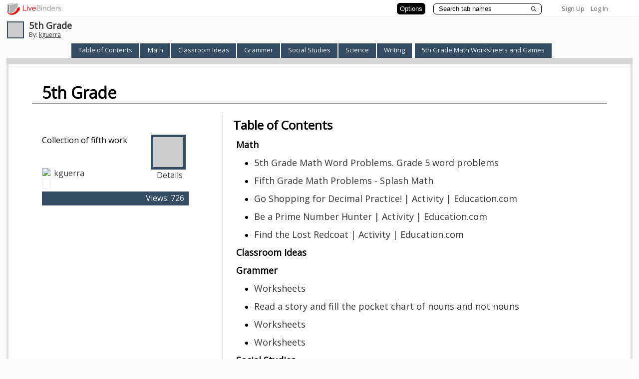

--- FILE ---
content_type: text/css
request_url: https://www.livebinders.com/assets/binder-c05bb932ae2909e7598baa689e7dffc3b4a3b78d1f0966f655a827f4bb030837.css
body_size: 12911
content:
html {
  height: 100%; }

body {
  font-family: 'Open Sans', Arial sans-serif;
  margin: 0;
  padding: 0;
  height: 100%; }

.logo {
  width: 120px;
  height: 25px;
  margin-top: 6px;
  margin-left: 5px;
  float: left; }

.binder-container {
  height: 100%;
  display: -webkit-box;
  display: -webkit-flex;
  -webkit-flex-direction: column-reverse;
  display: flex;
  flex-direction: column; }

.binder-contents {
  /* temporary font selection */
  font-family: Arial, sans-serif;
  width: 98%;
  height: 94%;
  margin-left: auto;
  margin-right: auto;
  margin-top: 4px; }

/* Links get underline on hover */
a:hover {
  text-decoration: underline; }

a {
  text-decoration: none;
  font-size: 0.75rem; }

input {
  font-size: 0.6875rem;
  font-family: Arial; }

table.editor {
  width: 100%; }

.window-sub-nav {
  font-size: 11px; }

.view-entry {
  width: 166px;
  height: 166px;
  padding: 10px;
  border-bottom: 1px dashed #D7D7D7;
  font-size: 11px; }

.top-level-selected-tab {
  font-weight: bold;
  font-size: 11px;
  color: #990000; }

.binder-status {
  display: none;
  position: absolute;
  top: 46px;
  right: 10px;
  min-width: 300px;
  height: auto !important;
  min-height: 40px;
  vertical-align: middle;
  z-index: 4001;
  color: #4C4C4C;
  background-color: white;
  border: 1px solid #666666;
  padding: 4px 20px 2px 20px;
  opacity: .9;
  filter: alpha(opacity=90);
  justify-content: center;
  align-items: center; }

.binder-status-player {
  display: none;
  position: absolute;
  top: 30px;
  right: 10px;
  min-width: 300px;
  height: auto !important;
  min-height: 40px;
  vertical-align: middle;
  z-index: 5201;
  color: #4C4C4C;
  background-color: white;
  border: 1px solid #666666;
  padding: 4px 20px 2px 20px;
  justify-content: center;
  align-items: center; }

.binder-slide-show-pane {
  padding: 0px;
  margin: 0px;
  background: white url("/assets/pattern-278db761c6f6739830ffe25092f6ef2969e2f68e179e583f23ae95fe66807fac.gif") repeat top right; }

.lead-in a:link {
  color: white; }

.lead-in a:hover {
  color: #E0E0E0; }

.lead-in-padding {
  padding: 0px;
  float: left; }

.binder-lead-in {
  padding: 0px; }

.binder-footer {
  height: 6px;
  text-align: center; }

/* The following are old style for the player/editor and should be removed */
.binder-tab {
  padding-left: 0px;
  padding-right: 0px;
  position: relative;
  display: inline-block;
  bottom: -5px;
  line-height: 25px;
  height: 29px;
  width: 100%;
  overflow: hidden; }

.binder-tab-selected {
  font-weight: bold;
  font-size: 11px;
  position: absolute;
  top: 3px;
  z-index: 20;
  left: 9px;
  height: 29px;
  width: 100%;
  right: 10px;
  overflow: hidden; }

#binder-tab-selected-left {
  left: 0;
  position: absolute;
  z-index: 20;
  top: 3px;
  width: 9px;
  height: 29px; }

.binder-tab-selected-text {
  left: 0px;
  right: 10px;
  width: 100%;
  position: absolute;
  overflow: hidden; }

.binder-tab-selected-edit {
  font-weight: bold;
  font-size: 11px;
  position: absolute;
  bottom: 0px;
  left: 9px;
  height: 29px;
  width: 100%;
  overflow: hidden;
  text-align: center; }

.binder-tab-unselected {
  font-weight: bold;
  font-size: 11px;
  bottom: 0px;
  top: 3px;
  z-index: 20;
  left: 9px;
  height: 29px;
  width: 100%;
  overflow: hidden; }

.basic-tab {
  text-align: left;
  float: left;
  list-style: none; }

#binder-tab-unselected-left {
  left: 0;
  z-index: 20;
  top: 3px;
  width: 9px;
  height: 29px; }

#binder-tab-unselected-right {
  right: 0px;
  width: 9px;
  top: 3px;
  height: 29px;
  z-index: 20; }

.binder-footer-left {
  padding-left: 10px;
  padding-top: 6px;
  font-size: x-small;
  float: left;
  text-align: left;
  width: 30%; }

.binder-footer-left a {
  text-decoration: underline; }

.binder-footer-right {
  text-align: right;
  font-size: small;
  font-weight: normal;
  float: right;
  width: 30%;
  font-weight: bold;
  font-size: 11px; }

.binder-footer-center {
  margin-top: 6px;
  float: left;
  margin-left: auto;
  margin-right: auto;
  width: 10%;
  text-align: center;
  font-size: 11px;
  line-height: 1.4; }

.binder-header-top {
  background-color: #ffffff;
  border-bottom: solid 1px #EBEBEB;
  color: #1A1A1A;
  min-height: 20px;
  margin: 0;
  padding: 0px 12px 0px 6px;
  z-index: 500; }

.binder-header-top a {
  color: #666666;
  font-size: small; }

.binder-header-line {
  font-size: 6px;
  height: 6px;
  padding: 0;
  margin: 0; }

.binder-header-left {
  padding: 10px 0 3px 14px;
  font-size: 18px;
  float: left;
  text-align: left;
  width: 60%;
  line-height: 92%;
  height: 36px; }

.binder-header-left a {
  text-decoration: underline; }

.binder-header-right {
  text-align: right;
  font-size: 12px;
  float: right;
  width: 26%;
  height: 36px; }

.binder-header-right a {
  text-decoration: underline; }

.binder-header-right img {
  vertical-align: middle;
  margin-top: 0px; }

.binder-header-center {
  float: left;
  text-align: center;
  margin-left: auto;
  margin-right: auto;
  width: 36%;
  font-size: 11px;
  line-height: 1.4; }

.binder-header-label {
  color: #666666;
  margin-top: 14px;
  font-size: 14px; }

/* Toolbar */
.tb-icon {
  float: left;
  padding: 2px;
  width: 16px;
  height: 16px;
  border: 1px solid #EEEEEE;
  background-color: #ffffff; }

.tb-name {
  float: left;
  padding: 3px;
  background-color: #D1DADA;
  border: 2px solid #FFFFFF;
  font-size: 11px;
  font-weight: bold; }

.tb-text-select {
  float: right; }

.tb-spacer {
  float: left;
  width: 4px; }

.tb-divider {
  float: left;
  width: 7px;
  height: 22px;
  border-right: 1px solid #8D8D8D; }

.tb-group {
  margin-right: 16%;
  margin-left: 16%; }

.title-box {
  padding: 10px;
  background-color: #EEEEEE;
  border-top: 1px solid #EEEEEE; }

.slide-box {
  padding: 20px;
  background-color: #EEEEEE;
  border-top: 1px solid #EEEEEE; }

/*
* Layout
*/
.layout-table {
  width: 850px;
  font-size: 11px; }

.layout-nav {
  text-align: right; }

.layout-content {
  text-align: center; }

.layout-footer {
  text-align: center; }

.layout-img {
  padding-bottom: 0px;
  width: 500px; }

.login {
  padding-bottom: 5px; }

.ads {
  text-align: center;
  padding-top: 10px;
  padding-bottom: 10px; }

.featured-content {
  width: 550px;
  min-height: 510px;
  border: 1px solid #D7D7D7;
  background-color: #EEEEEE; }

.featured-content-text {
  padding: 20px; }

.about-content {
  width: 250px;
  padding: 10px;
  min-height: 300px;
  border: 1px solid #D7D7D7;
  background-color: #EEEEEE;
  font-size: 11px; }

.edit-content {
  width: 200px;
  padding: 10px;
  min-height: 300px;
  border: 1px solid #D7D7D7;
  background-color: #EEEEEE; }

.edit-content-td {
  width: 240px; }

table.about-content-table {
  width: 100%;
  font-size: 11px; }

.signup-content {
  width: 250px;
  padding: 10px;
  min-height: 130px;
  border: 1px solid #D7D7D7;
  background-color: #EEEEEE; }

.signup-form {
  width: 540px;
  min-height: 470px;
  padding-left: 10px;
  border: 1px solid #D7D7D7;
  background-color: #EEEEEE;
  font-size: 11px; }

.login-form {
  width: 280px;
  min-height: 300px;
  background-color: #FFF; }

.icon-small {
  float: left;
  margin-right: 0px;
  margin-left: 12px;
  margin-top: 5px;
  width: 36px;
  height: 35px;
  background-image: url("/assets/icons/binder_36x35-97e591ffe33b1509c97efb9960d7735de074adfe293c10c56a30348fb5415b67.png");
  background-repeat: no-repeat;
  border: 0px none;
  padding-right: 10px; }

.errorExplanation {
  padding: 15px;
  border: 5px solid red;
  width: 90%; }

.fieldWithErrors {
  border-left: 1px solid red; }

/* Styles for images based tabs */
.my-tab-row {
  height: 16px; }

.my-tab-off {
  text-align: center;
  z-index: 10; }

.my-tab-on {
  text-align: center;
  z-index: 10; }

.my-tab-contentS {
  padding: 0px 0px;
  border: 0px none;
  text-decoration: none;
  z-index: 10;
  height: 16px;
  text-align: left;
  margin-left: 34px; }

.my-tab-content {
  padding: 0px 0px;
  border: 0px none;
  text-decoration: none;
  z-index: 10;
  height: 16px; }

.my-tab-content-left {
  padding: 0px 0px;
  width: 100px;
  height: 30px;
  background-image: url("/assets/main_nav_off_left-c8340ab429c5e29fb37dcec4325a6807b0fe401d12f4583d067540f9c5810ab5.gif"); }

.my-create {
  text-align: center;
  z-index: 10;
  /* position: absolute;
  left: 700; 
  margin-top: 30px; */
  /* width:100px; */ }

.options-container {
  vertical-align: bottom;
  border-bottom: 1px solid #A6A5A6;
  border-right: 1px solid #A6A5A6; }

.editor-options-close {
  /* width:220px; */
  width: 40px;
  text-align: center;
  border: 2px solid white;
  font-weight: bold;
  padding: 6px;
  background-color: #D1DADA;
  cursor: pointer; }

.editor-options-spacer {
  height: 1px;
  position: absolute; }

.editor-options-open {
  width: 232px;
  border-left: 1px solid #A6A5A6;
  border-bottom: 1px solid #A6A5A6;
  border-right: 1px solid #A6A5A6;
  display: none;
  background-color: #D1DADA; }

.editor-tab {
  text-decoration: underline;
  color: #696969;
  font-weight: bold;
  font-size: 13px;
  text-decoration: none; }

.editor-tab a {
  /*	color: #990000;	*/
  color: #003399; }

.editor-tab-selected {
  font-weight: bold;
  font-size: 13px;
  color: #990000; }

.editor-divs {
  font-size: 13px;
  text-align: left;
  margin: 10px;
  font-weight: normal; }

/*
* www.spiffycorners.com
*/
.spiffy-tab {
  text-align: center;
  padding-right: 5px; }

.spiffy-tab-content {
  text-align: left; }

.spiffy-tab-end {
  text-align: center; }

.spiffy-sub-tab {
  background-color: #FFFFFF;
  padding: 10px 10px 10px 20px;
  text-align: center;
  font-size: 11px; }

.my-sub-tab {
  width: 910px;
  background-image: url("/assets/sub_nav_middle-1d9052f1f31a3358f3e2a349984dd2064b155f5c9adf705689e7fb03ddc839a8.gif");
  background-repeat: repeat-x;
  padding: 10px 10px 10px 20px;
  text-align: center;
  font-size: 11px;
  position: relative;
  top: -10px;
  z-index: 5; }

.spiffy-sub-tab-b {
  position: relative;
  *top: 0px;
  top: 0px;
  height: auto;
  z-index: 10;
  border-left: 4px #D6D6D6 solid;
  border-right: 4px #D6D6D6 solid;
  border-top: 4px #D6D6D6 solid;
  word-break: break-word; }

.binder-subtab-span {
  z-index: 5; }

#binder-tab-pane {
  border-left: 4px #D6D6D6 solid;
  border-right: 4px #D6D6D6 solid;
  border-top: 4px #D6D6D6 solid;
  position: relative;
  top: 30px;
  background-color: #D6D6D6;
  z-index: 5;
  height: auto; }

* html #binder-tab-pane {
  float: left;
  width: 99%; }

#binder-tab-pane-adj {
  position: relative;
  top: -28px; }

.spiffy_white {
  height: 99%;
  margin-top: 8px;
  width: 96%;
  margin-left: auto;
  margin-right: auto; }

.spiffy-tab-content-b {
  text-align: center;
  white-space: nowrap;
  padding-right: 0px;
  display: inline-block;
  margin-left: -4px;
  width: auto; }

.main-tab-content {
  float: left;
  text-align: center;
  white-space: nowrap;
  padding-right: 0px;
  min-width: 200px; }

.spiffy-tab-content-add {
  white-space: nowrap;
  padding-right: 0px;
  width: 14px;
  text-align: left;
  padding-top: 5px; }

.spiffy-tab-credits {
  text-align: center;
  white-space: nowrap; }

.spiffy-tab-credits {
  text-align: center;
  padding-left: 50px; }

/* selected */
.spiffyS {
  display: block;
  font-size: 11px; }

.spiffyS * {
  display: block;
  height: 1px;
  overflow: hidden;
  background: #D1DADA; }

.spiffyS1 {
  border-right: 1px solid #fcfcfc;
  padding-right: 1px;
  margin-right: 3px;
  border-left: 1px solid #fcfcfc;
  padding-left: 1px;
  margin-left: 3px;
  background: #fdfdfd; }

.spiffyS2 {
  border-right: 1px solid #fafafa;
  border-left: 1px solid #fafafa;
  padding: 0px 1px;
  background: #fefefe;
  margin: 0px 1px; }

.spiffyS3 {
  border-right: 1px solid #fefefe;
  border-left: 1px solid #fefefe;
  margin: 0px 1px; }

.spiffyS4 {
  border-right: 1px solid #fcfcfc;
  border-left: 1px solid #fcfcfc; }

.spiffyS5 {
  border-right: 1px solid #fdfdfd;
  border-left: 1px solid #fdfdfd; }

.spiffy_contentS {
  padding: 0px 5px;
  background: #D1DADA;
  font-size: 11px;
  font-weight: bold;
  height: 20px;
  padding-top: 2px; }

.spiffy_contentSC {
  padding: 0px 5px;
  background: #FFFFFF;
  text-align: center; }

/* not selected */
.spiffy {
  display: block; }

.spiffy * {
  display: block;
  height: 1px;
  overflow: hidden;
  background: #5C7D7F;
  font-size: 11px; }

.spiffy1 {
  border-right: 1px solid #e6e6e6;
  padding-right: 1px;
  margin-right: 3px;
  border-left: 1px solid #e6e6e6;
  padding-left: 1px;
  margin-left: 3px;
  background: #d7d7d7; }

.spiffy2 {
  border-right: 1px solid #f5f5f5;
  border-left: 1px solid #f5f5f5;
  padding: 0px 1px;
  background: #d4d4d4;
  margin: 0px 1px; }

.spiffy3 {
  border-right: 1px solid #d4d4d4;
  border-left: 1px solid #d4d4d4;
  margin: 0px 1px; }

.spiffy4 {
  border-right: 1px solid #e6e6e6;
  border-left: 1px solid #e6e6e6; }

.spiffy5 {
  border-right: 1px solid #d7d7d7;
  border-left: 1px solid #d7d7d7; }

.spiffy_content {
  padding: 0px 5px;
  background: #5C7D7F;
  font-weight: bold;
  font-size: 11px;
  height: 20px;
  padding-top: 2px; }

/* Toolbar */
.spiffyT {
  display: block; }

.spiffyT * {
  display: block;
  height: 1px;
  overflow: hidden;
  background: #E1E7EE; }

.spiffyT1 {
  border-right: 1px solid #f2f4f7;
  padding-right: 1px;
  margin-right: 3px;
  border-left: 1px solid #f2f4f7;
  padding-left: 1px;
  margin-left: 3px;
  background: #e8edf2; }

.spiffyT2 {
  border-right: 1px solid #fcfcfd;
  border-left: 1px solid #fcfcfd;
  padding: 0px 1px;
  background: #e6ebf1;
  margin: 0px 1px; }

.spiffyT3 {
  border-right: 1px solid #e6ebf1;
  border-left: 1px solid #e6ebf1;
  margin: 0px 1px; }

.spiffyT4 {
  border-right: 1px solid #f2f4f7;
  border-left: 1px solid #f2f4f7; }

.spiffyT5 {
  border-right: 1px solid #e8edf2;
  border-left: 1px solid #e8edf2; }

.spiffy_toolbar {
  padding: 0px 0px;
  /* border:5px solid #DFDFDF; */
  background: #E1E7EE;
  height: 24px;
  width: 56%;
  float: right;
  position: relative;
  top: -2px;
  /* margin:2px 0px; */ }

.edit-menu {
  padding: 12px;
  width: 100%;
  /* IE */
  width: auto;
  height: auto;
  border: 1px solid #b2b2b2;
  margin: 2px;
  display: none;
  position: absolute;
  background-color: #fff;
  text-align: left;
  color: #666;
  text-decoration: none;
  font-weight: bold;
  z-index: 5200;
  list-style: none; }

.edit-menu a {
  color: #555; }

* html body .edit-menu {
  position: absolute; }

a.mybut {
  width: 20px;
  background-color: white;
  height: 100%;
  background-image: url("/assets/d2-6dcb41780999de95e8d5986404b4459eff0d35fb84096105d6a7d885752dbab3.png") no-repeat;
  border-top: 1px solid #999B9E;
  border-right: 1px solid #999B9E;
  border-bottom: 1px solid #999B9E;
  text-decoration: none;
  /*position: absolute;*/
  position: relative;
  /* left:-10px; */
  /* top:3px; */
  z-index: 10000;
  right: 15px;
  top: 6px; }

a.mi {
  border: 0px;
  display: block;
  vertical-align: middle; }

a.mi#mi-ok {
  text-align: center; }

.menu-separator {
  border-top: solid 1px #aaaaaa;
  display: block;
  width: 100%;
  margin-top: 5px;
  margin-bottom: 5px; }

.if {
  overflow: auto;
  -webkit-overflow-scrolling: touch;
  border: 0px dashed #D7D7D7;
  width: 100%;
  height: 98%;
  z-index: 998; }

.med {
  overflow: auto;
  border: 0px;
  width: 100%;
  height: 98%;
  position: relative;
  z-index: 997;
  background-color: white; }

.iframe-title-content {
  overflow: auto;
  text-align: left;
  font-size: x-large;
  position: relative;
  top: 0%;
  height: 12%;
  width: 100%;
  border: none; }

.if-div {
  width: 48%;
  height: 78%;
  top: 0%;
  overflow: auto;
  -webkit-overflow-scrolling: touch;
  background-color: transparent;
  z-index: 990;
  float: left;
  min-width: 10px; }

@media screen and (max-width: 480px) {
  .if-div {
    width: 100%; } }
.if-div-url {
  border: 1px solid #D7D7D7;
  width: 98%;
  min-height: 20px;
  left: 1%;
  overflow: auto;
  -webkit-overflow-scrolling: touch;
  background-color: transparent;
  z-index: 990;
  float: left;
  margin-left: 10px;
  top: 0%;
  min-width: 10px; }

.if-div-comment {
  border: 1px solid #D7D7D7;
  width: 48%;
  height: 16%;
  left: 1%;
  top: 20%;
  background-color: transparent;
  z-index: 998; }

.open-content-icon {
  float: right; }

.if-div-right {
  /* border:1px solid #D7D7D7; */
  width: 48%;
  height: 78%;
  left: 51%;
  overflow: auto;
  -webkit-overflow-scrolling: touch;
  background-color: transparent;
  z-index: 998; }

@media screen and (max-width: 480px) {
  .if-div-right {
    width: 100%;
    float: right;
    left: 0px;
    min-height: 300px; } }
.if-div-sm {
  float: left;
  width: 23%; }

@media screen and (max-width: 480px) {
  .if-div-sm {
    width: 100%;
    float: left;
    left: 0px; } }
.if-div-right-lg {
  width: 48%;
  height: 78%;
  left: 27%;
  overflow: auto;
  -webkit-overflow-scrolling: touch;
  background-color: transparent;
  z-index: 998; }

.if-div-wide {
  float: left;
  width: 71%;
  margin-left: 10px; }

@media screen and (max-width: 480px) {
  .if-div-wide {
    width: 100%;
    margin-left: 0px; } }
.if-banner {
  cursor: move;
  display: none;
  width: 100%;
  height: 0px;
  margin-top: 0px;
  background-color: #cc99cc;
  z-index: 1001;
  /* make it transparent */
  filter: alpha(opacity=50);
  -moz-opacity: 0.5;
  opacity: 0.5; }

.if-edit-link {
  position: relative;
  float: right;
  top: 28px;
  margin-top: 4px;
  margin-left: 4px;
  padding: 3px;
  font-size: small;
  z-index: 1002; }

.if0-edit-link {
  position: absolute;
  right: 2px;
  top: 26px;
  padding: 3px;
  font-size: small;
  z-index: 1002; }

.if0a-edit-link {
  position: relative;
  float: right;
  top: 28px;
  margin-top: 4px;
  padding: 3px;
  font-size: small;
  z-index: 1002; }

.if0b-edit-link {
  position: relative;
  float: right;
  top: 48px;
  margin-top: 0px;
  padding: 3px;
  font-size: small;
  z-index: 1002; }

.if0c-edit-link {
  position: relative;
  float: right;
  top: 28px;
  margin-top: 0px;
  margin-left: 28px;
  padding: 3px;
  font-size: small;
  z-index: 1002; }

.if1a-edit-link {
  position: absolute;
  float: right;
  right: 52%;
  top: 2px;
  margin-top: 0px;
  margin-left: 0px;
  padding: 3px;
  font-size: small;
  z-index: 1002; }

.if1b-edit-link {
  position: absolute;
  right: 0px;
  top: 2px;
  margin-top: 0px;
  padding: 3px;
  font-size: small;
  z-index: 1002; }

.if1c-edit-link {
  position: absolute;
  float: right;
  right: 75%;
  top: 2px;
  margin-top: 0px;
  margin-left: 0px;
  padding: 3px;
  font-size: small;
  z-index: 1002; }

.if1d-edit-link {
  position: absolute;
  float: right;
  right: 1%;
  top: 2px;
  margin-top: 0px;
  margin-left: 0px;
  padding: 3px;
  font-size: small;
  z-index: 1002; }

.edit-box {
  width: 99%;
  height: 210px;
  position: absolute;
  left: 12px;
  bottom: 0px;
  z-index: 4000; }

.edit-footer {
  z-index: 999999;
  height: 04px;
  position: fixed;
  bottom: 0px;
  width: 98%;
  *position: relative; }

.edit-search-title {
  height: 60px;
  width: 74px;
  padding-top: 4px;
  font-size: 11px;
  font-weight: bold;
  text-align: left;
  overflow: hidden;
  margin-bottom: 4px; }

.if-body {
  vertical-align: top;
  /* ipad fix: overflow: auto; */
  vertical-align: top;
  text-align: center;
  font-size: 36px;
  margin: 2px;
  height: auto; }

@media screen and (max-width: 480px) {
  .if-body {
    width: 100%;
    float: left; } }
.if-body ul {
  position: relative; }

.if-body ol {
  position: relative; }

.slide-outline {
  position: relative; }

#slide-outline {
  position: relative; }

.slide-outline ul {
  padding-left: 1em;
  margin-left: 0px; }

.iframe-title-text {
  height: auto;
  overflow: auto;
  vertical-align: top;
  width: 100%;
  float: left;
  padding-bottom: 10px;
  height: 0px; }

#m0-title {
  overflow: hidden;
  /*line-height:2em;*/
  font-size: 11px;
  color: #606060;
  border: 0px;
  width: 98%;
  float: left; }

#m1-title {
  overflow: hidden;
  line-height: 2em;
  font-size: 11px;
  color: #606060; }

.if-resize {
  cursor: move;
  display: none;
  float: right;
  width: 0px;
  height: 0px;
  margin-top: 0px;
  background-color: #cc99cc;
  z-index: 1001; }

.div-parent {
  position: relative;
  overflow: visible;
  margin: 0 auto;
  padding: 1px;
  z-index: 1000;
  /* border:1px solid #ff0000;*/ }

.coveremall {
  /* For debugging
  *
  *
  */
  background-color: #99ccbb;
  filter: alpha(opacity=50);
  -moz-opacity: 0.5;
  opacity: 0.5;
  cursor: move;
  display: none;
  position: absolute;
  width: 100%;
  height: 100%;
  z-index: 1000; }

.smallColorSquare {
  width: 10px;
  height: 10px;
  float: left;
  border: 1px solid #000000;
  margin-right: 1px;
  margin-bottom: 1px;
  cursor: pointer;
  z-index: 1001; }

.color-menu {
  width: 200px;
  position: absolute;
  margin-top: 28px;
  margin-left: 6px;
  background-color: white;
  z-index: 1001; }

.editor-buttons {
  /*width:100%;*/
  height: 24px;
  border: 5px solid #DFDFDF;
  text-align: center; }

#nav, #nav ul {
  margin: 0;
  list-style: none;
  padding: 3px;
  background-color: #D1DADA;
  font-size: 11px;
  font-weight: bold;
  z-index: 1200; }

#nav a {
  display: block;
  width: 5em;
  padding: 3px;
  background-color: #D1DADA;
  border: 1px solid #FFFFFF;
  font-size: 11px;
  font-weight: bold;
  text-align: center; }

#nav li {
  float: left;
  width: 5em; }

#nav li ul {
  position: absolute;
  width: 9em;
  left: -999em; }

#nav li ul a {
  width: 9em;
  text-align: left; }

#nav li ul a:hover {
  background-color: #9999cc; }

#nav li:hover ul, #nav li.sfhover ul {
  left: auto; }

.search-title {
  font-family: arial;
  font-size: 13px;
  font-weight: bold; }

#bintab-s {
  width: 100%; }

#bitab-us {
  width: 100%;
  float: right;
  height: 29px;
  margin-top: 0px;
  width: 10%;
  position: relative;
  background: url("/assets/main_nav_off_right-da17d1398569d807346909fea83002005e4d15c75cab06ade2accc86f4daa7c1.gif") no-repeat; }

/* the following rule is recognized only by IE6 */
* html body #binder-tab-selected-right {
  top: -1px; }

* html body #binder-tab-selected-left {
  top: -1px; }

* html body #binder-tab-unselected-left {
  top: -1px; }

* html body #binder-tab-unselected-right {
  top: -1px; }

* html body .btimg-u {
  top: -1px; }

* html body .binder-tab-unselected {
  top: -1px; }

* html body .binder-tab-selected-edit {
  position: relative; }

.binder-info {
  font-family: 'Open Sans', Arial, sans-serif;
  padding: 6px 10px 6px 10px;
  text-align: left;
  color: #525252;
  background-color: #EBEBEB;
  font-weight: normal;
  font-size: small; }

.binder-info a {
  font-size: small; }

.binder-info input[type="submit"] {
  font-family: 'Open Sans', 'arial narrow', Arial, Helvetica, sans-serif; }

.binder-info input[type="button"] {
  font-family: 'Open Sans', 'arial narrow', Arial, Helvetica, sans-serif; }

.binder-info input[type="select"] {
  font-family: 'Open Sans', 'arial narrow', Arial, Helvetica, sans-serif; }

/**
* POPUP CONTAINER STYLES
*/
#popupMask {
  position: absolute;
  z-index: 9998;
  top: 0px;
  left: 0px;
  width: 100%;
  height: 100%;
  opacity: .4;
  filter: alpha(opacity=40);
  /* this hack is so it works in IE
  */
  background-color: transparent !important;
  background-color: #333333;
  /* this hack is for opera support
  * you can uncomment the background-image if you don't care about opera.
  * this gives you the flexibility to use any bg color that you want, instead of the png
  */
  background-image/**/: url("/assets/maskBG-49c69bce33d3da120c6c16bd42923481dffd1e9e491b4ec032bdcf7e7eef5af9.png") !important;
  /* For browsers Moz, Opera, etc.*/
  background-image: none;
  background-repeat: repeat;
  display: none; }

#popupContainer {
  position: absolute;
  z-index: 9999;
  top: 0px;
  left: 0px;
  display: none;
  padding: 0px; }

#popupInner {
  border: 2px solid #000000;
  background-color: #ffffff; }

#popupFrame {
  margin: 0px;
  width: 100%;
  height: 100%;
  position: relative;
  z-index: 9999;
  text-align: center;
  font-family: arial;
  font-size: 11px; }

#popupTitleBar {
  background-color: #486CAE;
  color: #ffffff;
  font-weight: bold;
  height: 1.3em;
  padding: 5px;
  border-bottom: 2px solid #000000;
  border-top: 1px solid #78A3F2;
  border-left: 1px solid #78A3F2;
  border-right: 1px solid #204095;
  position: relative;
  z-index: 9999; }

#popupTitle {
  float: left;
  font-size: 1.1em; }

#popupControls {
  float: right;
  cursor: pointer; }

.player-frame {
  border: 2px solid green;
  padding: 1px; }

.player-binder-name {
  font-size: 0.75rem;
  line-height: 20px; }

.player-what {
  position: relative;
  float: left;
  color: #878787;
  text-align: left;
  z-index: 0; }

.player-what:hover {
  background-color: transparent;
  z-index: 50; }

.player-what span {
  /*CSS for enlarged image*/
  position: absolute;
  background-color: #ECEDDF;
  padding: 5px;
  left: -1000px;
  border: 1px solid gray;
  visibility: hidden;
  text-align: center;
  color: blue;
  text-decoration: none; }

.player-what span img {
  /*CSS for enlarged image*/
  border-width: 0;
  padding: 2px; }

.player-what:hover span {
  /*CSS for enlarged image on hover*/
  visibility: visible;
  top: 0;
  left: 60px;
  /*position where enlarged image should offset horizontally */ }

.about-title {
  font-size: 20px;
  font-weight: bold;
  text-align: center;
  width: 50%; }

.about-content {
  font-size: 14px;
  width: 50%;
  float: left;
  text-align: left; }

.about-frame {
  width: 50%;
  float: left; }

.tab-wrapper a {
  font-family: 'Open Sans', Arial, sans-serif; }

/* styles for helper menu */
.helper-main {
  width: 162px;
  position: absolute;
  top: 40px;
  right: 4px;
  padding-right: 6px;
  z-index: 1000; }

.helper-top {
  height: 23px;
  width: 154px;
  background-color: transparent;
  background-image: url("/assets/helper_top-8ce1231e95a30e0788fb02f18b082f5c2604728d947184a022a082f8ce0e16b0.gif");
  background-repeat: no-repeat; }

.helper-middle {
  background-color: transparent;
  background-image: url("/assets/helper_middle-1988f83fa8a3467b213c3a1e94f3956e481691424ae6a68dabe64900cfdfac44.gif");
  background-repeat: repeat-y;
  width: 154px;
  margin-left: 1px;
  text-align: left;
  font-size: 12px; }

.helper-bottom {
  height: 22px;
  width: 154px;
  background-image: url("/assets/helper_bottom-1242aa96b7ac42af9ab4fc128a49a7c568f2234b3ebf30c18b8c4eab4eabe0c7.gif");
  background-color: transparent;
  background-repeat: no-repeat; }

.image-arrow-h {
  background-image: url("/assets/icons/arrow_button_h-47bf8614d7e2547fc444b0002519f9135296d2ff405536f8ffcd4171c2360853.gif");
  background-repeat: no-repeat;
  padding-left: 24px;
  margin-left: 6px;
  height: 16px; }

.clear-floats {
  clear: both; }

#close-modal-window {
  position: relative;
  top: 0px;
  text-align: right;
  margin-right: -14px;
  margin-bottom: 6px; }

.close-modal-window {
  position: relative;
  top: 0px;
  text-align: right;
  margin-right: -14px;
  margin-bottom: 6px; }

#close-modal-window a {
  color: #333333;
  font-weight: bold; }

.close-modal-window a {
  color: #333333;
  font-weight: bold; }

.modal-window {
  display: none;
  width: 100%;
  height: 100%;
  position: absolute;
  left: 0px;
  top: 0px;
  z-index: 7200; }

* html .modal-window {
  width: 110%;
  height: 1000px; }

.modal-iframe {
  width: 100%;
  height: 100%;
  position: absolute;
  left: 0px;
  top: 0px;
  z-index: 5000;
  background-color: red;
  opacity: .1;
  filter: alpha(opacity=10); }

#modal-window-background {
  width: 100%;
  height: 100%;
  background-color: #000;
  position: relative;
  z-index: 7000 !important;
  opacity: .2;
  filter: alpha(opacity=20); }

.modal-window-background {
  width: 100%;
  height: 100%;
  background-color: #000;
  position: relative;
  z-index: 7000 !important;
  opacity: .2;
  filter: alpha(opacity=20); }

#edit-background {
  width: 150%;
  height: 100%;
  margin-left: -50%;
  position: absolute;
  bottom: 0;
  z-index: 5000;
  opacity: .0;
  filter: alpha(opacity=0); }

#edit-box-content {
  filter: alpha(opacity=95);
  -moz-opacity: 0.95;
  opacity: 0.95;
  z-index: 9000;
  width: 98%;
  height: 200px;
  bottom: 48px;
  position: absolute;
  bottom: 0px;
  background-color: #f7f6B9;
  border: solid 3px #FBE356; }

.modal-window-login-content {
  font-size: small;
  background-color: #ffffff;
  position: absolute;
  left: 50%;
  top: 180px;
  width: 270px;
  margin-left: -125px;
  margin-top: -125px;
  z-index: 9000;
  text-align: center;
  border: 1px solid #969696;
  border-radius: 6px 6px 6px 6px;
  box-shadow: 0 0 14px 1px #404040;
  padding: 6px 20px 0 20px;
  opacity: .9;
  filter: alpha(opacity=90);
  padding-top: 8px; }

* html .modal-window-login-content {
  left: 45%;
  width: 300px; }

#modal-window-signup-content {
  background-color: #ffffff;
  position: absolute;
  left: 50%;
  top: 160px;
  width: 400px;
  height: 440px;
  margin-left: -125px;
  margin-top: -125px;
  z-index: 6000;
  text-align: left;
  border: solid 2px #950202;
  padding: 0 20px 0 20px; }

* html #modal-window-signup-content {
  left: 50%; }

.share {
  text-align: right;
  margin-top: 4px;
  float: right;
  width: 344px;
  height: 29px;
  background: url("/assets/icons/share-8a4d845958ec61e1a04f9cb3429193af90fc56a556f6d63863c73b0cd667f276.gif");
  background-repeat: no-repeat; }

#about-content-1 {
  color: #ff0000; }

.edit-menu-text {
  font-size: 12px;
  font-weight: normal;
  width: 44%;
  margin-left: 4px;
  float: left;
  text-align: left;
  white-space: normal; }

.xsearch {
  width: 98%;
  border-left: 0px solid #A6A5A6;
  border-bottom: 0px solid #A6A5A6;
  border-right: 0px solid #A6A5A6; }

.results-text {
  float: left;
  width: 150px;
  text-align: left;
  font-size: 10px;
  font-weight: bold;
  padding-left: 6px;
  padding-top: 5px; }

.alert {
  display: none;
  text-align: left;
  position: absolute;
  top: 30px;
  right: 30px;
  width: 200px;
  border: solid 3px #f0f0f0;
  padding: 15px 20px 5px 20px;
  z-index: 10000;
  color: #4C4C4C;
  background-color: white;
  -webkit-box-shadow: 7px 8px 10px #7D7D7D;
  -moz-box-shadow: 7px 8px 10px #7D7D7D;
  box-shadow: 7px 8px 10px #7D7D7D; }

.more-tabs-left {
  float: left;
  position: relative;
  top: 5px;
  width: 18px;
  height: 29px;
  z-index: 1000;
  cursor: pointer; }

*.more-tabs-left {
  top: 4px\9; }

.more-tabs-right {
  float: left;
  border: 0;
  position: relative;
  top: 5px;
  left: -1px;
  width: 18px;
  height: 29px;
  z-index: 1000;
  cursor: pointer; }

*.more-tabs-right {
  top: 4px\9; }

/* styles for the star rater */
.star-rating {
  float: right;
  list-style: none;
  margin: 0px;
  padding: 0px;
  width: 100px;
  height: 20px;
  position: relative; }

.star-rating li {
  padding: 0px;
  margin: 0px;
  /*\*/
  float: left;
  /* */ }

.star-rating li a {
  display: block;
  width: 20px;
  height: 20px;
  text-decoration: none;
  text-indent: -9000px;
  z-index: 20;
  position: absolute;
  padding: 0px; }

.star-rating li a:hover {
  z-index: 1;
  left: 0px; }

.star-rating a.one-star {
  left: 0px; }

.star-rating a.one-star:hover {
  width: 20px; }

.one-star-rating {
  z-index: 1;
  left: 0px;
  width: 20px; }

.star-rating a.two-stars {
  left: 20px; }

.star-rating a.two-stars:hover {
  width: 40px; }

.two-star-rating {
  z-index: 1;
  left: 20px;
  width: 40px; }

.star-rating a.three-stars {
  left: 40px; }

.star-rating a.three-stars:hover {
  width: 60px; }

.three-star-rating {
  z-index: 1;
  left: 40px;
  width: 60px; }

.star-rating a.four-stars {
  left: 60px; }

.star-rating a.four-stars:hover {
  width: 80px; }

.four-star-rating {
  z-index: 1;
  left: 60px;
  width: 80px; }

.star-rating a.five-stars {
  left: 80px; }

.star-rating a.five-stars:hover {
  width: 100px; }

.five-star-rating {
  z-index: 1;
  left: 80px;
  width: 100px; }

#properties-block {
  width: 100%;
  background-color: #000000;
  position: relative;
  z-index: 6000;
  opacity: .3;
  filter: alpha(opacity=30);
  filter: progid:DXImageTransform.Microsoft.Alpha(opacity=10);
  height: 150px; }

#properties-image {
  width: 100%;
  background: url("/assets/trans-1bea9c47b8767848d9e03f2a004dc3106d801ea11acb79f4fb10e6bb34385f97.png") repeat top right;
  position: relative;
  z-index: 6000;
  height: 150px; }

.tablist {
  background-color: #FFFFFF;
  border-color: #BBBBBB #FFFFFF #FFFFFF #BBBBBB;
  border-style: solid;
  border-width: 1px;
  overflow: auto;
  padding: 5px;
  font-size: 13px;
  line-height: 20px;
  text-align: left;
  width: 14em;
  height: 40px; }

.edit-menu-on {
  padding: 1px 3px 1px 3px;
  background-color: #F6F5B1;
  border-top: 1px solid #ACAD9E;
  border-right: 1px solid #ACAD9E;
  border-left: 1px solid #ACAD9E;
  -moz-border-top-right-radius: 4px;
  border-top-right-radius: 4px;
  margin-left: 2px; }

.edit-menu-off {
  padding: 1px 3px 1px 3px;
  background-color: #D1CFCF;
  border-top: 1px solid #ACAD9E;
  border-right: 1px solid #ACAD9E;
  border-left: 1px solid #ACAD9E;
  -moz-border-top-right-radius: 4px;
  border-top-right-radius: 4px;
  margin-left: 2px; }

#drop-nav {
  margin: 0;
  padding: 0;
  list-style: none;
  float: right;
  margin-top: 0px; }

/* make the LI display inline */
/* it's position relative so that position absolute */
/* can be used in submenu */
#drop-nav li {
  display: inline-block;
  position: relative;
  text-align: left;
  top: 0px;
  z-index: 5100;
  margin: 0 1px;
  /* crazy stuff below this line to get IE7 to work */
  zoom: 1;
  *display: inline;
  _height: 30px; }

/* this is the parent menu */
#drop-nav li a {
  display: inline-block;
  text-decoration: none;
  z-index: 600; }

#drop-nav li img {
  vertical-align: middle;
  z-index: 600; }

#drop-nav li a:hover {
  color: #666666;
  text-decoration: underline; }

/* submenu, it's hidden by default */
#drop-nav ul {
  position: absolute;
  left: 0;
  display: none;
  margin: 0 0 0 -15px;
  padding: 0;
  list-style: none;
  background-color: #f1f1f1;
  *margin-top: 24px;
  margin-bottom: 4px; }

#drop-nav ul li {
  float: left;
  border-bottom: 1px solid #e9e9e9; }

/* display block will make the link fill the whole area of LI */
#drop-nav ul a {
  display: block;
  height: 30px;
  padding: 4px 4px 0px 4px;
  color: #666;
  z-index: 3000;
  text-decoration: none; }

#drop-nav ul a:hover {
  background-color: #ff0000;
  color: black !important;
  text-decoration: none;
  width: 100%; }

.drop-nav {
  margin: 0;
  padding: 0;
  list-style: none;
  float: right;
  margin-top: 0px; }

.profile-dd {
  left: 75% !important;
  transform: translateX(-50%); }

.header-profile-image {
  width: 39px;
  height: 35px;
  border-radius: 50%; }

.tab-view-options-list {
  left: 0 !important;
  transform: translateX(65px); }

/* make the LI display inline */
/* it's position relative so that position absolute */
/* can be used in submenu */
.drop-nav li {
  display: inline-block;
  position: relative;
  text-align: left;
  top: 0px;
  z-index: 5100;
  margin: 0 1px;
  /* crazy stuff below this line to get IE7 to work */
  zoom: 1;
  *display: inline;
  _height: 30px; }

/* this is the parent menu */
.drop-nav li a {
  display: inline-block;
  text-decoration: none;
  z-index: 600; }

.drop-nav li img {
  vertical-align: middle;
  z-index: 600; }

.drop-nav li a:hover {
  color: #666666;
  text-decoration: underline; }

/* submenu, it's hidden by default */
.drop-nav ul {
  position: absolute;
  left: 0;
  display: none;
  margin: 0 0 0 -15px;
  padding: 0;
  list-style: none;
  background-color: #f1f1f1;
  *margin-top: 24px;
  margin-bottom: 4px; }

.drop-nav ul li {
  float: left;
  border-bottom: 1px solid #e9e9e9; }

/* display block will make the link fill the whole area of LI */
.drop-nav ul a {
  display: block;
  height: 30px;
  padding: 4px 4px 0px 4px;
  color: #666;
  z-index: 3000;
  text-decoration: none; }

.drop-nav ul a:hover {
  background-color: #ff0000;
  color: white;
  text-decoration: none;
  width: 100%; }

/* fix ie6 small issue */
.old_ie6_fix html #drop-nav ul {
  margin: 0 0 0 -2px; }

/* Pull right menu */
#drop-nav ul li ul {
  min-width: 120px;
  float: left;
  display: none;
  top: 12px;
  left: 86px; }

#drop-nav ul li ul a:hover {
  color: black;
  text-decoration: underline; }

.useful {
  float: right;
  margin: -1px 0px 0px 0px;
  background-color: #F0F0F0;
  color: #666;
  font-size: 12px;
  min-width: 70px;
  height: 20px;
  padding: 4px 14px 3px 3px;
  *width: 100px; }

.useful img {
  border: 0;
  margin-left: 4px; }

.useful a {
  text-decoration: none;
  color: #666666; }

.badge {
  float: right;
  max-width: 70px;
  margin: 0px 14px 0px 6px; }

.editor-note {
  position: absolute;
  background-image: url("/assets/help_bubble-f7493fbf51ae8d4bf333d3edd1ded688ada51e89030492ac6ba3993c2a82be26.png");
  background-repeat: no-repeat;
  right: 150px;
  top: 22px;
  width: 140px;
  height: 80px;
  padding: 20px 4px 2px 10px;
  border: 0; }

.upload-note {
  display: inline-block;
  position: absolute;
  background-image: url("/assets/help_bubble-f7493fbf51ae8d4bf333d3edd1ded688ada51e89030492ac6ba3993c2a82be26.png");
  background-repeat: no-repeat;
  left: -106px;
  top: 12px;
  width: 120px;
  height: 80px;
  padding: 20px 10px 2px 10px;
  border: 0; }

.privacy-note {
  float: right;
  background-color: #FFE7A1;
  background-repeat: no-repeat;
  width: 160px;
  height: 70px;
  padding: 10px 10px 10px 10px;
  margin-right: 180px;
  border: 0; }

.subtab-note {
  display: inline-block;
  position: absolute;
  background-color: #FFE303;
  left: -20px;
  top: 60px;
  width: 80px;
  padding: 10px 10px 10px 10px;
  color: #666666;
  border: 0; }

.ipad-message {
  display: none;
  position: absolute;
  top: 12px;
  left: 30px;
  width: 250px;
  height: 60px;
  background-color: white;
  padding: 4px 6px 4px 6px;
  border: 1px solid #C4C4C4; }

.embed-list {
  background-color: #6B6B6B;
  color: white;
  padding: 6px 6px 6px 6px;
  border-radius: 3px;
  margin-top: 10px;
  margin-bottom: 8px;
  text-align: left; }

.toc {
  text-align: left;
  font-weight: normal;
  margin: 4px 4px 4px -4px; }

.toc a {
  font-size: large;
  line-height: 1.8; }

.toc-sub {
  font-size: 12pt;
  line-height: 1;
  font-family: Tahoma, Arial, Helvetica, sans-serif; }

.toc-div {
  height: 96%;
  overflow: visible;
  padding-left: 10px; }

.toc-div ul {
  margin: 4px 4px 4px -4px; }

#toc-placeholder ul > li {
  list-style-type: disc; }

#toc-placeholder ul ul li {
  border: none;
  list-style-type: circle; }

#toc-placeholder ul ul ul li {
  border: none;
  list-style-type: circle; }

.toc-dialog {
  max-height: 500px; }

#binder-subtab-pane {
  display: block;
  z-index: 10; }

.tab_layout_input_row {
  font-size: 12px;
  font-weight: 600;
  color: #666;
  margin-left: 8px;
  margin-top: 14px; }

.tab_layout_radio {
  margin-left: 22px;
  margin-top: 6px; }

#select_binder_colors a {
  text-decoration: underline; }

.tab-content-box {
  background-color: #FAFAFA;
  padding: 8px 8px 4px 8px;
  z-index: 100004;
  margin-bottom: 10px; }

.tab-content-box-act {
  background-color: #F7F6B9;
  display: inline-block;
  padding: 4px 6px 4px 6px;
  border-radius: 6px 6px 0px 0px;
  z-index: 2010; }

.tab-content-box-inact {
  background-color: white;
  display: inline-block;
  border-top: 1px solid #CCCCCC;
  border-left: 1px solid #CCCCCC;
  border-right: 1px solid #CCCCCC;
  padding: 4px 6px 4px 6px;
  border-radius: 6px 6px 0px 0px;
  z-index: 1990; }

.top-edit-buttons {
  display: inline-block;
  float: left;
  height: 42px;
  background-color: #666666;
  padding: 4px 6px 4px 6px;
  margin-right: -3px;
  color: white;
  text-align: center;
  margin-top: 8px;
  width: auto; }

.top-edit-buttons li a:hover {
  color: #4f4f4f;
  text-decoration: underline; }

.top-edit-buttons-light {
  display: inline-block;
  min-width: 42px;
  height: 32px;
  background-color: #F4F4F4;
  padding: 14px 6px 4px 6px;
  margin-right: -2px;
  color: black;
  text-align: center;
  margin-top: 4px;
  display: inline-block;
  margin-top: 6px; }

.top-edit-buttons img {
  margin-bottom: -5px; }

#button-nav {
  float: right;
  margin: 0;
  padding: 0;
  list-style: none; }

#button-nav li {
  display: inline-block;
  position: relative;
  text-align: left;
  top: -5px;
  z-index: 5100;
  margin: 0 1px;
  /* crazy stuff below this line to get IE7 to work */
  zoom: 1;
  *display: inline;
  _height: 30px; }

#button-nav a {
  color: white;
  text-decoration: none;
  margin-top: 2px; }

#button-nav div:hover a {
  color: white;
  text-decoration: none;
  margin-top: 2px; }

div.button-nav a:visited {
  color: white;
  text-decoration: none;
  margin-top: 2px; }

.ui-button-text {
  font-size: 10px; }

.ui-dialog {
  box-shadow: 0 0 14px 1px #404040;
  border-radius: 6px 6px 6px 6px;
  opacity: .95;
  filter: alpha(opacity=95);
  z-index: 5100; }

.ui-dialog-content input {
  font-size: 11px; }

.ui-dialog-titlebar {
  height: 10px;
  font-size: 11px; }

.modal-window-editor-content {
  z-index: 100004;
  /* position:relative;
     top: 0px;
     left: 0px; */ }

.search-box {
  width: 200px;
  color: black;
  padding: 2px 5px 2px 10px;
  border: 1px solid black;
  border-radius: 6px 6px 6px 6px;
  background: white url("/assets/icons/search_black-05c3348234f07862581f0ca133419dbd2cbbd22db1eae06cf683eb3371a7459e.png") 96% 50% no-repeat;
  height: 16px;
  margin-right: 18px;
  font-size: small; }

.tooltip {
  display: inline;
  position: relative; }

.tooltip:hover:after {
  background: #f1f1f1;
  top: 26px;
  color: #666666;
  font-weight: 300;
  content: attr(title);
  left: 20%;
  padding: 5px 15px;
  position: absolute;
  z-index: 3098;
  min-width: 100px; }

.tooltip:hover:before {
  border: solid;
  border: 6px solid transparent;
  border-bottom-color: #f1f1f1;
  top: 14px;
  content: "";
  left: 50%;
  position: absolute;
  z-index: 3099; }

.pricing-box {
  float: left;
  margin-left: 16px; }

.pricing-head {
  width: 224px;
  background-color: #999999;
  border: 1px solid #999999;
  height: 80px;
  padding: 20px;
  color: #FFFFFF;
  text-align: center;
  font-size: xx-large; }

.pricing-detail {
  width: 224px;
  border-bottom: 1px solid #999999;
  border-left: 1px solid #999999;
  border-right: 1px solid #999999;
  min-height: 60px;
  padding: 20px;
  text-align: center;
  line-height: 1.5; }

.price-amount {
  font-size: medium; }

.price-window {
  font-family: 'Gafata', Arial, sans-serif;
  font-size: medium;
  text-align: center; }

.price-paypal {
  background-color: #F0F0F0;
  border: 1px solid #F2F2F2;
  min-width: 100px;
  display: block;
  padding: 20px 14px 4px 14px;
  font-size: large;
  font-weight: bold;
  height: 58px;
  margin-left: auto;
  margin-right: auto;
  text-align: center;
  opacity: 1; }

.arrow-bottom {
  width: 0;
  height: 0;
  position: absolute;
  margin-left: 42px;
  margin-top: 18px;
  border-right: 5px solid transparent;
  border-left: 5px solid transparent;
  border-bottom: 8px solid white; }

.red-button {
  float: right;
  background-color: #FF0000;
  padding: 6px 10px 8px 10px;
  margin-top: -6px; }

.red-button a {
  color: white;
  text-decoration: none; }

.ui-widget input, .ui-widget select, .ui-widget textarea, .ui-widget button {
  font-family: 'Gafata', Arial sans-serif; }

.edit-results {
  width: 100%;
  height: 300px; }

.e-result {
  float: left;
  vertical-align: baseline;
  margin-left: 12px; }

.e-results-more {
  float: left;
  text-align: right;
  margin-left: 5px;
  margin-bottom: 10px; }

.editor-help {
  font-size: medium;
  background-color: #ffffff;
  position: absolute;
  z-index: 9000;
  text-align: left;
  border-radius: 6px 6px 6px 6px;
  padding: 0px 12px 6px 12px;
  opacity: .9;
  filter: alpha(opacity=90);
  padding-top: 8px; }

.editor-help ul {
  padding-left: 52px;
  padding-top: 4px;
  margin-top: 0px; }

.pointer-up {
  width: 0;
  height: 0;
  opacity: .9;
  filter: alpha(opacity=90);
  border-bottom: 20px solid white;
  border-right: 14px solid transparent;
  border-left: 14px solid transparent;
  position: absolute;
  z-index: 9000; }

.pointer-down {
  width: 0;
  height: 0;
  opacity: .9;
  filter: alpha(opacity=90);
  border-top: 20px solid white;
  border-right: 14px solid transparent;
  border-left: 14px solid transparent;
  position: absolute;
  z-index: 9000; }

.help-select a {
  color: white;
  font-size: large;
  font-weight: bold;
  text-decoration: underline; }

.large-number {
  font-size: 36px;
  width: 36px;
  float: left;
  font-weight: bold;
  color: #D3D3D3; }

.info-tab {
  display: inline-block;
  border-radius: 12px 12px 12px 12px;
  width: 12px;
  height: 10px;
  margin: 0 10px 0 -10px;
  padding: 0px 0px 8px 7px;
  background-color: #333331; }

.info-box {
  font-family: 'Open Sans', sans-serif;
  font-size: medium;
  text-align: left;
  padding: 10px 16px 10px 20px; }

.info-box a {
  font-size: medium;
  vertical-align: bottom; }

.counts {
  width: 98%;
  padding: 2px 6px 4px 6px;
  background-color: #AAAAAA;
  color: white;
  margin-top: 4px; }

.view-counter {
  width: 62%;
  float: right;
  text-align: right;
  margin-right: 3px; }

.useful-counter {
  width: 34%;
  float: left;
  margin-left: 3px; }

.binder-info input[type="password"] {
  color: #333;
  height: 2em;
  width: 95%;
  padding: 2px 5px 2px 5px;
  border: 1px solid #ccc;
  border-radius: 4px 4px 4px 4px;
  background-color: #fff;
  margin-top: 4px;
  font-size: medium; }

.binder-info input[type="text"]:placeholder {
  color: #737373; }

.binder-info input[type=radio]:not(old) {
  width: 2em;
  margin: 0;
  padding: 0;
  font-size: 1em;
  opacity: 0; }

.binder-info input[type=radio]:not(old) + label > span {
  display: inline-block;
  width: 0.875em;
  height: 0.875em;
  margin: 0.25em 0.5em 0.25em 0.25em;
  border: 0.0625em solid silver;
  border-radius: 0.25em;
  background: white;
  vertical-align: bottom;
  margin-left: -32px; }

.binder-info input[type=radio]:not(old):checked + label > span > span {
  display: block;
  width: 0.5em;
  height: 0.5em;
  margin: 0.125em;
  border: 0.0625em solid #7F7F7F;
  border-radius: 0.125em;
  background: #7F7F7F; }

.binder-info input[type="submit"] {
  color: white;
  background-color: #7F7F7F;
  padding: 3px 5px 3px 5px;
  font-size: small;
  height: 36px;
  border: 1px solid #ccc;
  border-radius: 4px 4px 4px 4px;
  margin-top: -3px; }

.binder-info input[type="button"] {
  color: white;
  background-color: #7F7F7F;
  padding: 3px 5px 3px 5px;
  height: 36px;
  border: 1px solid #ccc;
  border-radius: 4px 4px 4px 4px;
  font-size: small; }

.binder-info select {
  background-color: #ffffff;
  padding: 4px 5px 4px 5px;
  font-size: inherit;
  border: 1px solid #ccc;
  border-radius: 4px 4px 4px 4px; }

.binder-info input[type="text"] {
  color: #333;
  height: 2em;
  width: 95%;
  padding: 2px 5px 2px 5px;
  border: 1px solid #ccc;
  border-radius: 4px 4px 4px 4px;
  background-color: #fff;
  margin-top: 4px;
  font-size: small; }

.binder-info textarea {
  color: #333;
  height: 2em;
  width: 95%;
  padding: 2px 5px 2px 5px;
  border: 1px solid #ccc;
  border-radius: 4px 4px 4px 4px;
  background-color: #fff;
  margin-top: 4px;
  font-size: medium; }

iframe.no-scrolling {
  overflow: hidden; }

.info-page {
  font-family: 'Open Sans', Arial sans-serif; }

.info-page h1 {
  text-align: left;
  font-family: 'Open Sans', Arial sans-serif; }

.info-page h2 {
  text-align: left;
  margin-top: -6px;
  font-family: 'Open Sans', Arial sans-serif; }

.tab-edit-box {
  margin-right: 1px;
  height: 16px;
  text-align: center;
  max-width: 230px;
  position: relative;
  top: 1px;
  border: 0; }

a.tab-arrow {
  text-decoration: none;
  height: 15px;
  background-color: white;
  position: relative;
  z-index: 10000;
  right: 12px;
  top: 4px; }

a.tab-arrow img {
  border: 0;
  padding: 0;
  z-index: 30; }

a.sub-arrow {
  text-decoration: none;
  position: relative;
  z-index: 10000;
  right: 2px;
  top: 4px; }

a.base-arrow {
  border-top: 1px solid #999B9E;
  border-right: 1px solid #999B9E;
  border-bottom: 1px solid #999B9E;
  text-decoration: none;
  position: relative;
  z-index: 1000;
  right: 1px;
  top: 4px; }

.edit-menu-indent {
  margin-left: 20px; }

.player-menu-section {
  float: left;
  margin-left: 2%;
  margin-right: 3%;
  height: 100%;
  border-left: solid 1px #E0E0E0;
  min-height: 40px;
  padding-left: 1.5%;
  padding-right: 3%; }

.player-more-info {
  display: none;
  margin: 4px 10px 4px 12px;
  padding: 4px 4px 4px 6px;
  font-size: .9em;
  font-weight: normal;
  background-color: white;
  border-radius: 6px; }

.player-more-info a {
  font-size: .9em; }

.icon-bar-button {
  float: left;
  padding: 0 14px 0 14px; }

.icon-bar {
  display: block;
  margin-top: 2px;
  width: 18px;
  height: 3px;
  border-radius: 1px;
  background-color: #666; }

.title-page {
  overflow: auto;
  width: 80%;
  margin-left: auto;
  margin-right: auto;
  text-align: center; }

.form-info select {
  font-family: 'Lato', Arial, sans-serif !important;
  background-color: #ffffff;
  padding: 4px 5px 4px 5px;
  font-size: inherit;
  border: 1px solid #ccc;
  border-radius: 4px 4px 4px 4px; }

.form-info input[type="text"] {
  font-family: 'Lato', Arial, sans-serif;
  color: #333;
  height: 2em;
  width: 95%;
  padding: 2px 5px 2px 5px;
  border: 1px solid #ccc;
  border-radius: 4px 4px 4px 4px;
  background-color: #fff;
  margin-top: 4px;
  font-size: medium; }

.form-info textarea {
  font-family: 'Lato', Arial, sans-serif;
  color: #333;
  height: 2em;
  width: 95%;
  padding: 2px 5px 2px 5px;
  border: 1px solid #ccc;
  border-radius: 4px 4px 4px 4px;
  background-color: #fff;
  margin-top: 4px;
  font-size: medium; }

.form-info input[type="textarea"] {
  font-family: 'Lato', Arial, sans-serif;
  color: #333;
  height: 2em;
  width: 95%;
  padding: 2px 5px 2px 5px;
  border: 1px solid #ccc;
  border-radius: 4px 4px 4px 4px;
  background-color: #fff;
  margin-top: 4px;
  font-size: medium; }

.mytable {
  display: table; }

.mytable-row {
  display: table-row;
  text-align: left;
  font-size: small; }

.mytable-cell {
  display: table-cell;
  border-left: 1px solid #d5d5d5;
  border-top: 1px solid #d5d5d5;
  padding: 4px 4px 4px 4px; }

.mytable-cell-bottom {
  display: table-cell;
  border-left: 1px solid #d5d5d5;
  border-top: 1px solid #d5d5d5;
  border-bottom: 1px solid #d5d5d5;
  padding: 4px 4px 4px 4px; }

.mytable-cell-right {
  display: table-cell;
  border-left: 1px solid #d5d5d5;
  border-top: 1px solid #d5d5d5;
  border-right: 1px solid #d5d5d5;
  padding: 4px 4px 4px 4px; }

.mytable-cell-bottom-right {
  display: table-cell;
  border-left: 1px solid #d5d5d5;
  border-top: 1px solid #d5d5d5;
  border-right: 1px solid #d5d5d5;
  border-bottom: 1px solid #d5d5d5;
  padding: 4px 4px 4px 4px; }

.jmi_alert_messages {
  min-width: 200px; }

.mousescroll {
  overflow: hidden; }

.mousescroll:hover {
  overflow-y: scroll; }

.player-options-button input[type="button"] {
  padding: 3px 5px 3px 5px;
  border: 1px solid black;
  border-radius: 6px 6px 6px 6px;
  font-size: small;
  background-color: black;
  margin-right: 10px;
  color: white;
  font-weight: lighter; }

.player-options-button-mobile input[type="button"] {
  padding: 3px 5px 3px 5px;
  border: 1px solid black;
  border-radius: 6px 6px 6px 6px;
  font-size: small;
  background-color: black;
  color: white;
  float: left; }

.visuallyhidden {
  display: none; }

.video-wrapper {
  position: relative;
  padding-bottom: 56.25%;
  padding-top: 30px;
  height: 0;
  overflow: hidden; }

.video-wrapper iframe {
  position: absolute;
  top: 0;
  left: 0;
  width: 100%;
  height: 100%; }

.player-options-upgrade {
  width: 260px;
  height: 150px;
  background-image: url("/assets/screenshots/player_display_options-e51c285243b711088b25084cd8e69ab8edd235d4cca823e1d5e5b0ccb37f1108.jpg");
  filter: alpha(opacity=50);
  -moz-opacity: 0.5;
  opacity: 0.5;
  background-repeat: no-repeat; }

.tab-shape-upgrade {
  margin-right: 6px;
  width: 200px;
  height: 40px;
  background-image: url("/assets/screenshots/tab_shape-b3a024e84345e9232ee7cd85d8343915788ddd58256dec3ed3dcec14d70398b1.jpg");
  filter: alpha(opacity=50);
  -moz-opacity: 0.5;
  opacity: 0.5;
  float: left;
  background-repeat: no-repeat; }

.hide-url-upgrade {
  margin-right: 6px;
  width: 200px;
  height: 80px;
  background-image: url("/assets/screenshots/hide_url_nag-8492d0351deb958bcde8209ebd15fb1554d83937b129c3e09d21d9bad9e7cc46.jpg");
  filter: alpha(opacity=50);
  -moz-opacity: 0.5;
  opacity: 0.5;
  float: left;
  background-repeat: no-repeat;
  z-index: 10; }

.yellow-button {
  position: absolute;
  left: 420px;
  z-index: 100;
  background-color: #ffff00;
  padding: 6px 10px 8px 10px;
  margin-top: 16px; }

.yellow-button a {
  color: black;
  text-decoration: none; }

.about-modal #add_author_name_and_copy_binder_heading {
  font-size: 1.6em;
  color: #1E1E1E;
  font-weight: 300; }

.about-modal-body .add-author-name {
  font-size: medium;
  font-weight: 300;
  font-family: 'Lato', Arial, sans-serif;
  color: #333333; }

#add_author_name_btn {
  background-color: #7F7F7F;
  padding: 3px 5px 3px 5px;
  font-size: inherit;
  height: 38px;
  border-radius: 4px 4px 4px 4px;
  border: 1px solid #ccc;
  margin-top: 10px;
  font-family: 'Lato', Arial, sans-serif !important;
  color: white; }

.add-author-name p {
  margin-block-start: 1em;
  margin-block-end: 1em; }

.toc-div #tab-name {
  color: black;
  font-weight: bold; }


--- FILE ---
content_type: text/plain; charset=utf-8
request_url: https://www.livebinders.com/services/jsonrpc
body_size: 2331
content:
{ "result" : "{\"selectedTab\":1,\"id\":\"1107111\",\"tabLayout\":\"top\",\"thumbnail_url\":null,\"version\":25,\"tabs\":[{\"id\":\"2fa72bab-fa68-176d-e438-719d4fc06f74\",\"name\":\"Math \",\"selectedSubtab\":-1,\"subtabs\":[{\"id\":\"c5dde9fb-5198-4571-84a6-1da48d7e3c98\",\"name\":\"5th Grade Math Word Problems. Grade 5 word problems\",\"selectedSubtab\":-1,\"template\":{\"framesHTML\":[],\"dimensions\":[],\"type\":8,\"media\":[{\"properties\":0,\"id\":6415386,\"idx\":0,\"content_type\":\"jmi/webpage\",\"added\":true,\"url\":\"http://math.about.com/od/wordproblem1/ss/gr5wp.htm\",\"thumbnail_url\":\"/images/blank_binder.gif\",\"originating_url\":\"http://math.about.com/od/wordproblem1/ss/gr5wp.htm\"}]}},{\"id\":\"091c8769-1738-46ac-aa23-1e9b3b2f0f60\",\"name\":\"Fifth Grade Math Problems - Splash Math\",\"selectedSubtab\":-1,\"template\":{\"framesHTML\":[],\"dimensions\":[],\"type\":8,\"media\":[{\"properties\":0,\"id\":6415424,\"idx\":0,\"content_type\":\"jmi/webpage\",\"added\":true,\"url\":\"https://www.splashmath.com/grades/grade-5\",\"thumbnail_url\":\"/images/blank_binder.gif\",\"originating_url\":\"https://www.splashmath.com/grades/grade-5\"}]}},{\"id\":\"d735a56d-b4c3-48ec-a295-96f16cea2835\",\"name\":\"Go Shopping for Decimal Practice! | Activity | Education.com\",\"selectedSubtab\":-1,\"template\":{\"framesHTML\":[],\"dimensions\":[],\"type\":8,\"media\":[{\"properties\":0,\"id\":6415496,\"idx\":0,\"content_type\":\"jmi/webpage\",\"added\":true,\"url\":\"http://www.education.com/activity/article/Decimal_Shopping_fifth/\",\"thumbnail_url\":\"/images/blank_binder.gif\",\"originating_url\":\"http://www.education.com/activity/article/Decimal_Shopping_fifth/\"}]}},{\"id\":\"0dd980f1-cdc4-4c99-98d8-ed11470ba9d1\",\"name\":\"Be a Prime Number Hunter | Activity | Education.com\",\"selectedSubtab\":-1,\"template\":{\"framesHTML\":[],\"dimensions\":[],\"type\":8,\"media\":[{\"properties\":0,\"id\":6415514,\"idx\":0,\"content_type\":\"jmi/webpage\",\"added\":true,\"url\":\"http://www.education.com/activity/article/Prime_Number_Hunter_fifth/\",\"thumbnail_url\":\"/images/blank_binder.gif\",\"originating_url\":\"http://www.education.com/activity/article/Prime_Number_Hunter_fifth/\"}]}},{\"id\":\"7f866e0e-0dbd-4031-a30b-ac11c2b1287b\",\"name\":\"Find the Lost Redcoat | Activity | Education.com\",\"selectedSubtab\":-1,\"template\":{\"framesHTML\":[],\"dimensions\":[],\"type\":8,\"media\":[{\"properties\":0,\"id\":6415520,\"idx\":0,\"content_type\":\"jmi/webpage\",\"added\":true,\"url\":\"http://www.education.com/activity/article/The_lost_redcoat/\",\"thumbnail_url\":\"/images/blank_binder.gif\",\"originating_url\":\"http://www.education.com/activity/article/The_lost_redcoat/\"}]}}],\"template\":{\"framesHTML\":[],\"dimensions\":[],\"type\":8,\"media\":[{\"id\":0,\"idx\":0,\"content_type\":\"jmi/blank\"}]}},{\"id\":\"61af51fd-171b-d82f-ce30-3a041b7bc0a8\",\"name\":\"Classroom Ideas\",\"selectedSubtab\":-1,\"template\":{\"framesHTML\":[],\"dimensions\":[],\"type\":8,\"media\":[{\"id\":0,\"idx\":0,\"content_type\":\"jmi/blank\"}]}},{\"id\":\"a601fe37-4fac-eb0f-ef4d-f9f6d2545fd7\",\"name\":\"Grammer\",\"selectedSubtab\":-1,\"subtabs\":[{\"id\":\"5a78f494-2a8c-4c49-ae0f-6305f7a50be5\",\"name\":\"Worksheets\",\"selectedSubtab\":-1,\"template\":{\"framesHTML\":[],\"dimensions\":[],\"type\":8,\"media\":[{\"properties\":0,\"id\":6415539,\"idx\":0,\"content_type\":\"jmi/webpage\",\"added\":true,\"url\":\"http://www.softschools.com/custom/worksheets/questionlist.jsp\",\"thumbnail_url\":\"/images/blank_binder.gif\",\"originating_url\":\"http://www.softschools.com/custom/worksheets/questionlist.jsp\"}]}},{\"id\":\"4bf9e1d7-2d50-4a56-be49-0bbfdecb3ca4\",\"name\":\"Read a story and fill the pocket chart of nouns and not nouns\",\"selectedSubtab\":-1,\"template\":{\"framesHTML\":[],\"dimensions\":[],\"type\":8,\"media\":[{\"properties\":0,\"id\":6415553,\"idx\":0,\"content_type\":\"jmi/webpage\",\"added\":true,\"url\":\"http://www.softschools.com/language_arts/la_sheets.jsp\",\"thumbnail_url\":\"/images/blank_binder.gif\",\"originating_url\":\"http://www.softschools.com/language_arts/la_sheets.jsp\"}]}},{\"id\":\"b0317e12-72ce-472a-be44-086d25790364\",\"name\":\"Worksheets\",\"selectedSubtab\":-1,\"template\":{\"framesHTML\":[],\"dimensions\":[],\"type\":8,\"media\":[{\"properties\":0,\"id\":6415559,\"idx\":0,\"content_type\":\"jmi/webpage\",\"added\":true,\"url\":\"http://www.softschools.com/custom/worksheets/questionlist.jsp\",\"thumbnail_url\":\"/images/blank_binder.gif\",\"originating_url\":\"http://www.softschools.com/custom/worksheets/questionlist.jsp\"}]}},{\"id\":\"5fa55e4d-e5b6-48df-9b28-e7c42bc9c01a\",\"name\":\"Worksheets\",\"selectedSubtab\":-1,\"template\":{\"framesHTML\":[],\"dimensions\":[],\"type\":8,\"media\":[{\"properties\":0,\"id\":6415564,\"idx\":0,\"content_type\":\"jmi/webpage\",\"added\":true,\"url\":\"http://www.softschools.com/custom/worksheets/questionlist.jsp\",\"thumbnail_url\":\"/images/blank_binder.gif\",\"originating_url\":\"http://www.softschools.com/custom/worksheets/questionlist.jsp\"}]}}],\"template\":{\"framesHTML\":[],\"dimensions\":[],\"type\":8,\"media\":[{\"id\":0,\"idx\":0,\"content_type\":\"jmi/blank\"}]}},{\"id\":\"ae710339-cd2d-a3d2-33a4-e199bb7603b3\",\"name\":\"Social Studies\",\"selectedSubtab\":-1,\"subtabs\":[{\"id\":\"c7c58b23-7142-48c0-8d5c-9f082e66a413\",\"name\":\"Rivers of the United States Game\",\"selectedSubtab\":-1,\"template\":{\"framesHTML\":[],\"dimensions\":[],\"type\":8,\"media\":[{\"properties\":0,\"id\":6415581,\"idx\":0,\"content_type\":\"jmi/webpage\",\"added\":true,\"url\":\"http://www.softschools.com/social_studies/geography/rivers_of_the_united_states/\",\"thumbnail_url\":\"/images/blank_binder.gif\",\"originating_url\":\"http://www.softschools.com/social_studies/geography/rivers_of_the_united_states/\"}]}},{\"id\":\"bd4a9e92-17ee-4d4b-8560-068088ebcd7c\",\"name\":\"USA Map: Identify states in USA map -USA Geography\",\"selectedSubtab\":-1,\"template\":{\"framesHTML\":[],\"dimensions\":[],\"type\":8,\"media\":[{\"properties\":0,\"id\":6415585,\"idx\":0,\"content_type\":\"jmi/webpage\",\"added\":true,\"url\":\"http://www.softschools.com/social_studies/geography/usa_map_states/find_states/\",\"thumbnail_url\":\"/images/blank_binder.gif\",\"originating_url\":\"http://www.softschools.com/social_studies/geography/usa_map_states/find_states/\"}]}},{\"id\":\"ebc6334d-78ca-4b8c-aa4f-9161a580a0df\",\"name\":\"United States Geography Games\",\"selectedSubtab\":-1,\"template\":{\"framesHTML\":[],\"dimensions\":[],\"type\":8,\"media\":[{\"properties\":0,\"id\":6415592,\"idx\":0,\"content_type\":\"jmi/webpage\",\"added\":true,\"url\":\"http://www.softschools.com/social_studies/geography/united_states_geography/\",\"thumbnail_url\":\"/images/blank_binder.gif\",\"originating_url\":\"http://www.softschools.com/social_studies/geography/united_states_geography/\"}]}},{\"id\":\"cdd36ffe-f02d-4e9d-85c4-62204d952885\",\"name\":\"Blank Map of the United States | Worksheet | Education.com\",\"selectedSubtab\":-1,\"template\":{\"framesHTML\":[],\"dimensions\":[],\"type\":8,\"media\":[{\"properties\":0,\"id\":6415630,\"idx\":0,\"content_type\":\"jmi/webpage\",\"added\":true,\"url\":\"http://www.education.com/worksheet/article/map-adventure/\",\"thumbnail_url\":\"/images/blank_binder.gif\",\"originating_url\":\"http://www.education.com/worksheet/article/map-adventure/\"}]}}],\"template\":{\"framesHTML\":[],\"dimensions\":[],\"type\":8,\"media\":[{\"id\":0,\"idx\":0,\"content_type\":\"jmi/blank\"}]}},{\"id\":\"f8b91bb1-e096-0c67-05bc-53b38eadcbc0\",\"name\":\"Science\",\"selectedSubtab\":-1,\"subtabs\":[{\"id\":\"29c66211-c2c0-4494-8488-6976e40d7de9\",\"name\":\"The Sun: A Diagram Review Sheet | Worksheet | Education.com\",\"selectedSubtab\":-1,\"template\":{\"framesHTML\":[],\"dimensions\":[],\"type\":8,\"media\":[{\"properties\":0,\"id\":6415871,\"idx\":0,\"content_type\":\"jmi/webpage\",\"added\":true,\"url\":\"http://www.education.com/worksheet/article/sun-diagram-review/\",\"thumbnail_url\":\"/images/blank_binder.gif\",\"originating_url\":\"http://www.education.com/worksheet/article/sun-diagram-review/\"}]}},{\"id\":\"f3a81a7c-d092-414e-81d4-f7260fe8cf51\",\"name\":\"Functions of Cell Organelles | Worksheet | Education.com\",\"selectedSubtab\":-1,\"template\":{\"framesHTML\":[],\"dimensions\":[],\"type\":8,\"media\":[{\"properties\":0,\"id\":6415887,\"idx\":0,\"content_type\":\"jmi/webpage\",\"added\":true,\"url\":\"http://www.education.com/worksheet/article/functions-of-cell-organelles/\",\"thumbnail_url\":\"/images/blank_binder.gif\",\"originating_url\":\"http://www.education.com/worksheet/article/functions-of-cell-organelles/\"}]}},{\"id\":\"c4666609-c783-4656-bd97-6180d45c3fdc\",\"name\":\"Color by Number: Cell | Worksheet | Education.com\",\"selectedSubtab\":-1,\"template\":{\"framesHTML\":[],\"dimensions\":[],\"type\":8,\"media\":[{\"properties\":0,\"id\":6415897,\"idx\":0,\"content_type\":\"jmi/webpage\",\"added\":true,\"url\":\"http://www.education.com/worksheet/article/color-by-number-cell/\",\"thumbnail_url\":\"/images/blank_binder.gif\",\"originating_url\":\"http://www.education.com/worksheet/article/color-by-number-cell/\"}]}},{\"id\":\"0e93854c-7247-4f4c-a125-3dc6739020d5\",\"name\":\"Solar and Lunar Eclipses | Worksheet | Education.com\",\"selectedSubtab\":-1,\"template\":{\"framesHTML\":[],\"dimensions\":[],\"type\":8,\"media\":[{\"properties\":0,\"id\":6415914,\"idx\":0,\"content_type\":\"jmi/webpage\",\"added\":true,\"url\":\"http://www.education.com/worksheet/article/solar-and-lunar-eclipse/\",\"thumbnail_url\":\"/images/blank_binder.gif\",\"originating_url\":\"http://www.education.com/worksheet/article/solar-and-lunar-eclipse/\"}]}}],\"template\":{\"framesHTML\":[],\"dimensions\":[],\"type\":8,\"media\":[{\"id\":0,\"idx\":0,\"content_type\":\"jmi/blank\"}]}},{\"id\":\"cbcb0962-30a9-51a8-c777-ebdb5d106d74\",\"name\":\"Writing\",\"selectedSubtab\":-1,\"subtabs\":[{\"id\":\"33905341-77d4-4cd1-8921-4bbaf9f75954\",\"name\":\"Introduction to Research: Grocery Store! | Worksheet | Education.com\",\"selectedSubtab\":-1,\"template\":{\"framesHTML\":[],\"dimensions\":[],\"type\":8,\"media\":[{\"properties\":0,\"id\":6415935,\"idx\":0,\"content_type\":\"jmi/webpage\",\"added\":true,\"url\":\"http://www.education.com/worksheet/article/intro-to-research-store/\",\"thumbnail_url\":\"/images/blank_binder.gif\",\"originating_url\":\"http://www.education.com/worksheet/article/intro-to-research-store/\"}]}}],\"template\":{\"framesHTML\":[],\"dimensions\":[],\"type\":8,\"media\":[{\"id\":0,\"idx\":0,\"content_type\":\"jmi/blank\"}]}},{\"id\":\"54c44dad-2c4f-4c33-9e2d-7596d54704fb\",\"name\":\"5th Grade Math Worksheets and Games\",\"selectedSubtab\":-1,\"template\":{\"framesHTML\":[],\"dimensions\":[],\"type\":8,\"media\":[{\"properties\":0,\"id\":6415605,\"idx\":0,\"content_type\":\"jmi/webpage\",\"added\":true,\"url\":\"http://www.softschools.com/grades/5th_grade/math/\",\"thumbnail_url\":\"/images/blank_binder.gif\",\"originating_url\":\"http://www.softschools.com/grades/5th_grade/math/\"}]}}],\"defaultTabColor\":\"#334B63\"}", "error":"", "id": 1, "jsonrpc": "2.0" }